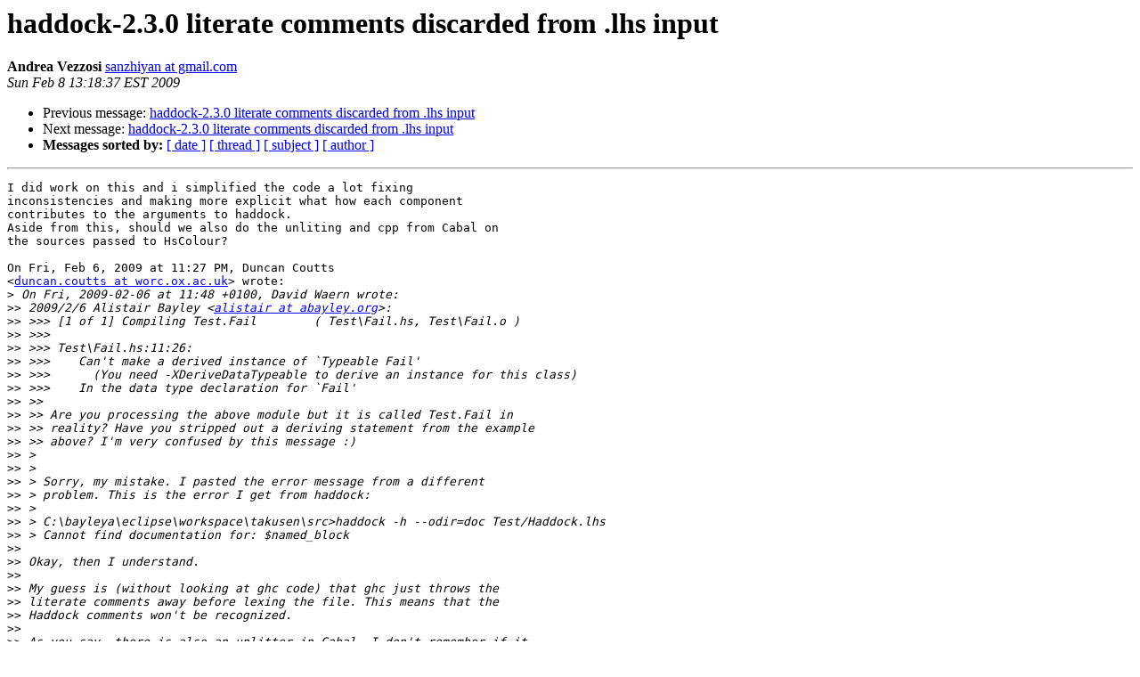

--- FILE ---
content_type: text/html
request_url: https://mail.haskell.org/pipermail/cabal-devel/2009-February/004821.html
body_size: 1826
content:
<!DOCTYPE HTML PUBLIC "-//W3C//DTD HTML 3.2//EN">
<HTML>
 <HEAD>
   <TITLE> haddock-2.3.0 literate comments discarded from .lhs input
   </TITLE>
   <LINK REL="Index" HREF="index.html" >
   <LINK REL="made" HREF="mailto:cabal-devel%40haskell.org?Subject=haddock-2.3.0%20literate%20comments%20discarded%20from%20.lhs%20input&In-Reply-To=1233959225.26754.713.camel%40localhost">
   <META NAME="robots" CONTENT="index,nofollow">
   <META http-equiv="Content-Type" content="text/html; charset=us-ascii">
   <LINK REL="Previous"  HREF="004811.html">
   <LINK REL="Next"  HREF="004826.html">
 </HEAD>
 <BODY BGCOLOR="#ffffff">
   <H1>haddock-2.3.0 literate comments discarded from .lhs input</H1>
    <B>Andrea Vezzosi</B> 
    <A HREF="mailto:cabal-devel%40haskell.org?Subject=haddock-2.3.0%20literate%20comments%20discarded%20from%20.lhs%20input&In-Reply-To=1233959225.26754.713.camel%40localhost"
       TITLE="haddock-2.3.0 literate comments discarded from .lhs input">sanzhiyan at gmail.com
       </A><BR>
    <I>Sun Feb  8 13:18:37 EST 2009</I>
    <P><UL>
        <LI>Previous message: <A HREF="004811.html">haddock-2.3.0 literate comments discarded from .lhs input
</A></li>
        <LI>Next message: <A HREF="004826.html">haddock-2.3.0 literate comments discarded from .lhs input
</A></li>
         <LI> <B>Messages sorted by:</B> 
              <a href="date.html#4821">[ date ]</a>
              <a href="thread.html#4821">[ thread ]</a>
              <a href="subject.html#4821">[ subject ]</a>
              <a href="author.html#4821">[ author ]</a>
         </LI>
       </UL>
    <HR>  
<!--beginarticle-->
<PRE>I did work on this and i simplified the code a lot fixing
inconsistencies and making more explicit what how each component
contributes to the arguments to haddock.
Aside from this, should we also do the unliting and cpp from Cabal on
the sources passed to HsColour?

On Fri, Feb 6, 2009 at 11:27 PM, Duncan Coutts
&lt;<A HREF="http://www.haskell.org/mailman/listinfo/cabal-devel">duncan.coutts at worc.ox.ac.uk</A>&gt; wrote:
&gt;<i> On Fri, 2009-02-06 at 11:48 +0100, David Waern wrote:
</I>&gt;&gt;<i> 2009/2/6 Alistair Bayley &lt;<A HREF="http://www.haskell.org/mailman/listinfo/cabal-devel">alistair at abayley.org</A>&gt;:
</I>&gt;&gt;<i> &gt;&gt;&gt; [1 of 1] Compiling Test.Fail        ( Test\Fail.hs, Test\Fail.o )
</I>&gt;&gt;<i> &gt;&gt;&gt;
</I>&gt;&gt;<i> &gt;&gt;&gt; Test\Fail.hs:11:26:
</I>&gt;&gt;<i> &gt;&gt;&gt;    Can't make a derived instance of `Typeable Fail'
</I>&gt;&gt;<i> &gt;&gt;&gt;      (You need -XDeriveDataTypeable to derive an instance for this class)
</I>&gt;&gt;<i> &gt;&gt;&gt;    In the data type declaration for `Fail'
</I>&gt;&gt;<i> &gt;&gt;
</I>&gt;&gt;<i> &gt;&gt; Are you processing the above module but it is called Test.Fail in
</I>&gt;&gt;<i> &gt;&gt; reality? Have you stripped out a deriving statement from the example
</I>&gt;&gt;<i> &gt;&gt; above? I'm very confused by this message :)
</I>&gt;&gt;<i> &gt;
</I>&gt;&gt;<i> &gt;
</I>&gt;&gt;<i> &gt; Sorry, my mistake. I pasted the error message from a different
</I>&gt;&gt;<i> &gt; problem. This is the error I get from haddock:
</I>&gt;&gt;<i> &gt;
</I>&gt;&gt;<i> &gt; C:\bayleya\eclipse\workspace\takusen\src&gt;haddock -h --odir=doc Test/Haddock.lhs
</I>&gt;&gt;<i> &gt; Cannot find documentation for: $named_block
</I>&gt;&gt;<i>
</I>&gt;&gt;<i> Okay, then I understand.
</I>&gt;&gt;<i>
</I>&gt;&gt;<i> My guess is (without looking at ghc code) that ghc just throws the
</I>&gt;&gt;<i> literate comments away before lexing the file. This means that the
</I>&gt;&gt;<i> Haddock comments won't be recognized.
</I>&gt;&gt;<i>
</I>&gt;&gt;<i> As you say, there is also an unlitter in Cabal. I don't remember if it
</I>&gt;&gt;<i> is invoked when using Haddock 2, but if it is, it would solve this
</I>&gt;&gt;<i> problem.
</I>&gt;<i>
</I>&gt;<i> Yes, against my better judgement the code in Cabal for haddock-2.x does
</I>&gt;<i> not run cpp or unliting like it does for haddock-0.x. Instead it assumes
</I>&gt;<i> that haddock-2.x will do all the cpp and unliting itself. Obviously this
</I>&gt;<i> mean the special unliting mode that Cabal provides is not usable with
</I>&gt;<i> haddock-2.x.
</I>&gt;<i>
</I>&gt;<i> The solution is to do the pre-processing the same for haddock-0.x and
</I>&gt;<i> 2.x. Generally the haddock code in Cabal is a horrible inconsistent
</I>&gt;<i> mess. I believe Andrea Vezzosi has been looking at rewriting it, which
</I>&gt;<i> is good news.
</I>&gt;<i>
</I>&gt;<i> Duncan
</I>&gt;<i>
</I>&gt;<i>
</I>
</PRE>








<!--endarticle-->
    <HR>
    <P><UL>
        <!--threads-->
	<LI>Previous message: <A HREF="004811.html">haddock-2.3.0 literate comments discarded from .lhs input
</A></li>
	<LI>Next message: <A HREF="004826.html">haddock-2.3.0 literate comments discarded from .lhs input
</A></li>
         <LI> <B>Messages sorted by:</B> 
              <a href="date.html#4821">[ date ]</a>
              <a href="thread.html#4821">[ thread ]</a>
              <a href="subject.html#4821">[ subject ]</a>
              <a href="author.html#4821">[ author ]</a>
         </LI>
       </UL>

<hr>
<a href="http://www.haskell.org/mailman/listinfo/cabal-devel">More information about the cabal-devel
mailing list</a><br>
</body></html>
